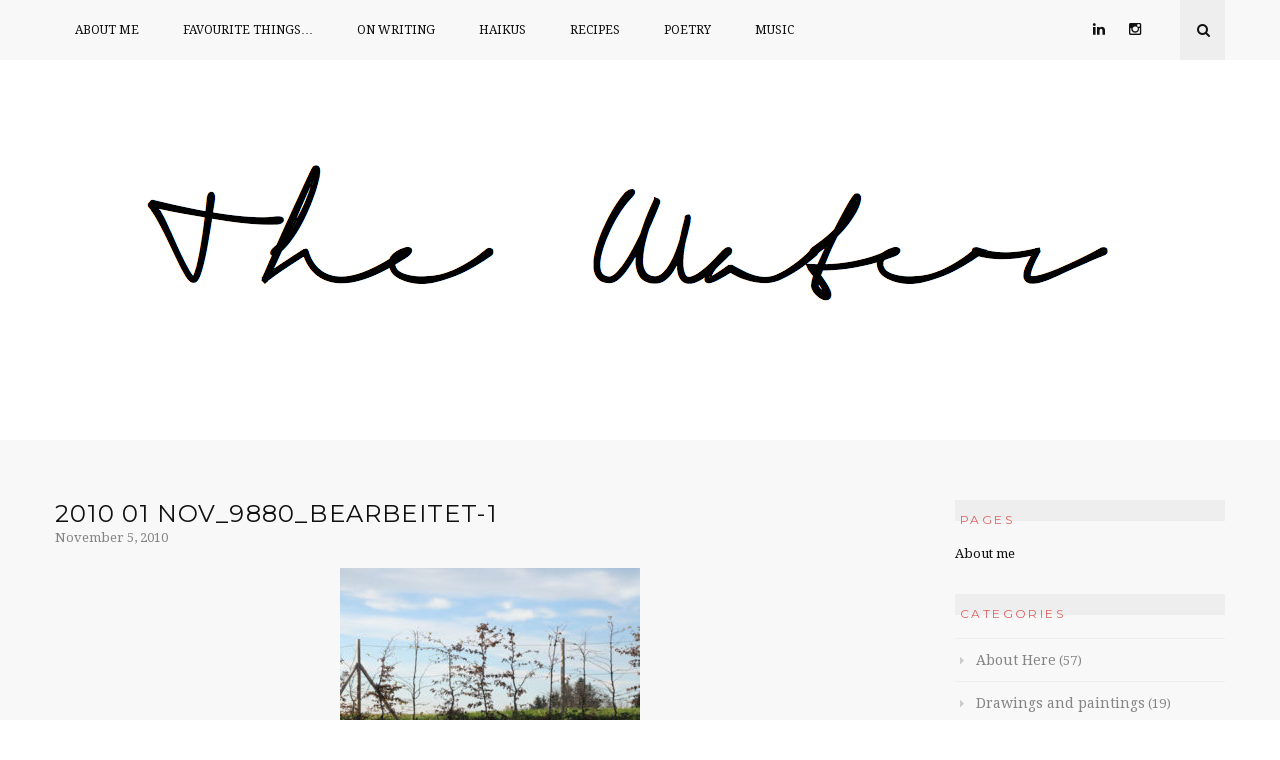

--- FILE ---
content_type: text/html; charset=UTF-8
request_url: https://www.thewater.ch/2010-01-nov_9880_bearbeitet-1
body_size: 10111
content:
<!DOCTYPE html>
<html lang="en-US">
<head>
	<meta charset="UTF-8">
	<meta name="viewport" content="width=device-width, initial-scale=1">
	<link rel="profile" href="http://gmpg.org/xfn/11">
	<link rel="pingback" href="https://www.thewater.ch/xmlrpc.php">
		<title>2010 01 Nov_9880_bearbeitet-1 &#8211; The Water</title>
<meta name='robots' content='max-image-preview:large' />
	<style>img:is([sizes="auto" i], [sizes^="auto," i]) { contain-intrinsic-size: 3000px 1500px }</style>
	<link rel='dns-prefetch' href='//secure.gravatar.com' />
<link rel='dns-prefetch' href='//fonts.googleapis.com' />
<link rel='dns-prefetch' href='//v0.wordpress.com' />
<link rel="alternate" type="application/rss+xml" title="The Water &raquo; Feed" href="https://www.thewater.ch/feed" />
<link rel="alternate" type="application/rss+xml" title="The Water &raquo; Comments Feed" href="https://www.thewater.ch/comments/feed" />
<link rel="alternate" type="application/rss+xml" title="The Water &raquo; 2010 01 Nov_9880_bearbeitet-1 Comments Feed" href="https://www.thewater.ch/feed/?attachment_id=6405" />
<script type="text/javascript">
/* <![CDATA[ */
window._wpemojiSettings = {"baseUrl":"https:\/\/s.w.org\/images\/core\/emoji\/15.0.3\/72x72\/","ext":".png","svgUrl":"https:\/\/s.w.org\/images\/core\/emoji\/15.0.3\/svg\/","svgExt":".svg","source":{"concatemoji":"https:\/\/www.thewater.ch\/wp-includes\/js\/wp-emoji-release.min.js?ver=6.7.4"}};
/*! This file is auto-generated */
!function(i,n){var o,s,e;function c(e){try{var t={supportTests:e,timestamp:(new Date).valueOf()};sessionStorage.setItem(o,JSON.stringify(t))}catch(e){}}function p(e,t,n){e.clearRect(0,0,e.canvas.width,e.canvas.height),e.fillText(t,0,0);var t=new Uint32Array(e.getImageData(0,0,e.canvas.width,e.canvas.height).data),r=(e.clearRect(0,0,e.canvas.width,e.canvas.height),e.fillText(n,0,0),new Uint32Array(e.getImageData(0,0,e.canvas.width,e.canvas.height).data));return t.every(function(e,t){return e===r[t]})}function u(e,t,n){switch(t){case"flag":return n(e,"\ud83c\udff3\ufe0f\u200d\u26a7\ufe0f","\ud83c\udff3\ufe0f\u200b\u26a7\ufe0f")?!1:!n(e,"\ud83c\uddfa\ud83c\uddf3","\ud83c\uddfa\u200b\ud83c\uddf3")&&!n(e,"\ud83c\udff4\udb40\udc67\udb40\udc62\udb40\udc65\udb40\udc6e\udb40\udc67\udb40\udc7f","\ud83c\udff4\u200b\udb40\udc67\u200b\udb40\udc62\u200b\udb40\udc65\u200b\udb40\udc6e\u200b\udb40\udc67\u200b\udb40\udc7f");case"emoji":return!n(e,"\ud83d\udc26\u200d\u2b1b","\ud83d\udc26\u200b\u2b1b")}return!1}function f(e,t,n){var r="undefined"!=typeof WorkerGlobalScope&&self instanceof WorkerGlobalScope?new OffscreenCanvas(300,150):i.createElement("canvas"),a=r.getContext("2d",{willReadFrequently:!0}),o=(a.textBaseline="top",a.font="600 32px Arial",{});return e.forEach(function(e){o[e]=t(a,e,n)}),o}function t(e){var t=i.createElement("script");t.src=e,t.defer=!0,i.head.appendChild(t)}"undefined"!=typeof Promise&&(o="wpEmojiSettingsSupports",s=["flag","emoji"],n.supports={everything:!0,everythingExceptFlag:!0},e=new Promise(function(e){i.addEventListener("DOMContentLoaded",e,{once:!0})}),new Promise(function(t){var n=function(){try{var e=JSON.parse(sessionStorage.getItem(o));if("object"==typeof e&&"number"==typeof e.timestamp&&(new Date).valueOf()<e.timestamp+604800&&"object"==typeof e.supportTests)return e.supportTests}catch(e){}return null}();if(!n){if("undefined"!=typeof Worker&&"undefined"!=typeof OffscreenCanvas&&"undefined"!=typeof URL&&URL.createObjectURL&&"undefined"!=typeof Blob)try{var e="postMessage("+f.toString()+"("+[JSON.stringify(s),u.toString(),p.toString()].join(",")+"));",r=new Blob([e],{type:"text/javascript"}),a=new Worker(URL.createObjectURL(r),{name:"wpTestEmojiSupports"});return void(a.onmessage=function(e){c(n=e.data),a.terminate(),t(n)})}catch(e){}c(n=f(s,u,p))}t(n)}).then(function(e){for(var t in e)n.supports[t]=e[t],n.supports.everything=n.supports.everything&&n.supports[t],"flag"!==t&&(n.supports.everythingExceptFlag=n.supports.everythingExceptFlag&&n.supports[t]);n.supports.everythingExceptFlag=n.supports.everythingExceptFlag&&!n.supports.flag,n.DOMReady=!1,n.readyCallback=function(){n.DOMReady=!0}}).then(function(){return e}).then(function(){var e;n.supports.everything||(n.readyCallback(),(e=n.source||{}).concatemoji?t(e.concatemoji):e.wpemoji&&e.twemoji&&(t(e.twemoji),t(e.wpemoji)))}))}((window,document),window._wpemojiSettings);
/* ]]> */
</script>

<style id='wp-emoji-styles-inline-css' type='text/css'>

	img.wp-smiley, img.emoji {
		display: inline !important;
		border: none !important;
		box-shadow: none !important;
		height: 1em !important;
		width: 1em !important;
		margin: 0 0.07em !important;
		vertical-align: -0.1em !important;
		background: none !important;
		padding: 0 !important;
	}
</style>
<link rel='stylesheet' id='wp-block-library-css' href='https://www.thewater.ch/wp-includes/css/dist/block-library/style.min.css?ver=6.7.4' type='text/css' media='all' />
<link rel='stylesheet' id='mediaelement-css' href='https://www.thewater.ch/wp-includes/js/mediaelement/mediaelementplayer-legacy.min.css?ver=4.2.17' type='text/css' media='all' />
<link rel='stylesheet' id='wp-mediaelement-css' href='https://www.thewater.ch/wp-includes/js/mediaelement/wp-mediaelement.min.css?ver=6.7.4' type='text/css' media='all' />
<style id='jetpack-sharing-buttons-style-inline-css' type='text/css'>
.jetpack-sharing-buttons__services-list{display:flex;flex-direction:row;flex-wrap:wrap;gap:0;list-style-type:none;margin:5px;padding:0}.jetpack-sharing-buttons__services-list.has-small-icon-size{font-size:12px}.jetpack-sharing-buttons__services-list.has-normal-icon-size{font-size:16px}.jetpack-sharing-buttons__services-list.has-large-icon-size{font-size:24px}.jetpack-sharing-buttons__services-list.has-huge-icon-size{font-size:36px}@media print{.jetpack-sharing-buttons__services-list{display:none!important}}.editor-styles-wrapper .wp-block-jetpack-sharing-buttons{gap:0;padding-inline-start:0}ul.jetpack-sharing-buttons__services-list.has-background{padding:1.25em 2.375em}
</style>
<style id='classic-theme-styles-inline-css' type='text/css'>
/*! This file is auto-generated */
.wp-block-button__link{color:#fff;background-color:#32373c;border-radius:9999px;box-shadow:none;text-decoration:none;padding:calc(.667em + 2px) calc(1.333em + 2px);font-size:1.125em}.wp-block-file__button{background:#32373c;color:#fff;text-decoration:none}
</style>
<style id='global-styles-inline-css' type='text/css'>
:root{--wp--preset--aspect-ratio--square: 1;--wp--preset--aspect-ratio--4-3: 4/3;--wp--preset--aspect-ratio--3-4: 3/4;--wp--preset--aspect-ratio--3-2: 3/2;--wp--preset--aspect-ratio--2-3: 2/3;--wp--preset--aspect-ratio--16-9: 16/9;--wp--preset--aspect-ratio--9-16: 9/16;--wp--preset--color--black: #000000;--wp--preset--color--cyan-bluish-gray: #abb8c3;--wp--preset--color--white: #ffffff;--wp--preset--color--pale-pink: #f78da7;--wp--preset--color--vivid-red: #cf2e2e;--wp--preset--color--luminous-vivid-orange: #ff6900;--wp--preset--color--luminous-vivid-amber: #fcb900;--wp--preset--color--light-green-cyan: #7bdcb5;--wp--preset--color--vivid-green-cyan: #00d084;--wp--preset--color--pale-cyan-blue: #8ed1fc;--wp--preset--color--vivid-cyan-blue: #0693e3;--wp--preset--color--vivid-purple: #9b51e0;--wp--preset--gradient--vivid-cyan-blue-to-vivid-purple: linear-gradient(135deg,rgba(6,147,227,1) 0%,rgb(155,81,224) 100%);--wp--preset--gradient--light-green-cyan-to-vivid-green-cyan: linear-gradient(135deg,rgb(122,220,180) 0%,rgb(0,208,130) 100%);--wp--preset--gradient--luminous-vivid-amber-to-luminous-vivid-orange: linear-gradient(135deg,rgba(252,185,0,1) 0%,rgba(255,105,0,1) 100%);--wp--preset--gradient--luminous-vivid-orange-to-vivid-red: linear-gradient(135deg,rgba(255,105,0,1) 0%,rgb(207,46,46) 100%);--wp--preset--gradient--very-light-gray-to-cyan-bluish-gray: linear-gradient(135deg,rgb(238,238,238) 0%,rgb(169,184,195) 100%);--wp--preset--gradient--cool-to-warm-spectrum: linear-gradient(135deg,rgb(74,234,220) 0%,rgb(151,120,209) 20%,rgb(207,42,186) 40%,rgb(238,44,130) 60%,rgb(251,105,98) 80%,rgb(254,248,76) 100%);--wp--preset--gradient--blush-light-purple: linear-gradient(135deg,rgb(255,206,236) 0%,rgb(152,150,240) 100%);--wp--preset--gradient--blush-bordeaux: linear-gradient(135deg,rgb(254,205,165) 0%,rgb(254,45,45) 50%,rgb(107,0,62) 100%);--wp--preset--gradient--luminous-dusk: linear-gradient(135deg,rgb(255,203,112) 0%,rgb(199,81,192) 50%,rgb(65,88,208) 100%);--wp--preset--gradient--pale-ocean: linear-gradient(135deg,rgb(255,245,203) 0%,rgb(182,227,212) 50%,rgb(51,167,181) 100%);--wp--preset--gradient--electric-grass: linear-gradient(135deg,rgb(202,248,128) 0%,rgb(113,206,126) 100%);--wp--preset--gradient--midnight: linear-gradient(135deg,rgb(2,3,129) 0%,rgb(40,116,252) 100%);--wp--preset--font-size--small: 13px;--wp--preset--font-size--medium: 20px;--wp--preset--font-size--large: 36px;--wp--preset--font-size--x-large: 42px;--wp--preset--spacing--20: 0.44rem;--wp--preset--spacing--30: 0.67rem;--wp--preset--spacing--40: 1rem;--wp--preset--spacing--50: 1.5rem;--wp--preset--spacing--60: 2.25rem;--wp--preset--spacing--70: 3.38rem;--wp--preset--spacing--80: 5.06rem;--wp--preset--shadow--natural: 6px 6px 9px rgba(0, 0, 0, 0.2);--wp--preset--shadow--deep: 12px 12px 50px rgba(0, 0, 0, 0.4);--wp--preset--shadow--sharp: 6px 6px 0px rgba(0, 0, 0, 0.2);--wp--preset--shadow--outlined: 6px 6px 0px -3px rgba(255, 255, 255, 1), 6px 6px rgba(0, 0, 0, 1);--wp--preset--shadow--crisp: 6px 6px 0px rgba(0, 0, 0, 1);}:where(.is-layout-flex){gap: 0.5em;}:where(.is-layout-grid){gap: 0.5em;}body .is-layout-flex{display: flex;}.is-layout-flex{flex-wrap: wrap;align-items: center;}.is-layout-flex > :is(*, div){margin: 0;}body .is-layout-grid{display: grid;}.is-layout-grid > :is(*, div){margin: 0;}:where(.wp-block-columns.is-layout-flex){gap: 2em;}:where(.wp-block-columns.is-layout-grid){gap: 2em;}:where(.wp-block-post-template.is-layout-flex){gap: 1.25em;}:where(.wp-block-post-template.is-layout-grid){gap: 1.25em;}.has-black-color{color: var(--wp--preset--color--black) !important;}.has-cyan-bluish-gray-color{color: var(--wp--preset--color--cyan-bluish-gray) !important;}.has-white-color{color: var(--wp--preset--color--white) !important;}.has-pale-pink-color{color: var(--wp--preset--color--pale-pink) !important;}.has-vivid-red-color{color: var(--wp--preset--color--vivid-red) !important;}.has-luminous-vivid-orange-color{color: var(--wp--preset--color--luminous-vivid-orange) !important;}.has-luminous-vivid-amber-color{color: var(--wp--preset--color--luminous-vivid-amber) !important;}.has-light-green-cyan-color{color: var(--wp--preset--color--light-green-cyan) !important;}.has-vivid-green-cyan-color{color: var(--wp--preset--color--vivid-green-cyan) !important;}.has-pale-cyan-blue-color{color: var(--wp--preset--color--pale-cyan-blue) !important;}.has-vivid-cyan-blue-color{color: var(--wp--preset--color--vivid-cyan-blue) !important;}.has-vivid-purple-color{color: var(--wp--preset--color--vivid-purple) !important;}.has-black-background-color{background-color: var(--wp--preset--color--black) !important;}.has-cyan-bluish-gray-background-color{background-color: var(--wp--preset--color--cyan-bluish-gray) !important;}.has-white-background-color{background-color: var(--wp--preset--color--white) !important;}.has-pale-pink-background-color{background-color: var(--wp--preset--color--pale-pink) !important;}.has-vivid-red-background-color{background-color: var(--wp--preset--color--vivid-red) !important;}.has-luminous-vivid-orange-background-color{background-color: var(--wp--preset--color--luminous-vivid-orange) !important;}.has-luminous-vivid-amber-background-color{background-color: var(--wp--preset--color--luminous-vivid-amber) !important;}.has-light-green-cyan-background-color{background-color: var(--wp--preset--color--light-green-cyan) !important;}.has-vivid-green-cyan-background-color{background-color: var(--wp--preset--color--vivid-green-cyan) !important;}.has-pale-cyan-blue-background-color{background-color: var(--wp--preset--color--pale-cyan-blue) !important;}.has-vivid-cyan-blue-background-color{background-color: var(--wp--preset--color--vivid-cyan-blue) !important;}.has-vivid-purple-background-color{background-color: var(--wp--preset--color--vivid-purple) !important;}.has-black-border-color{border-color: var(--wp--preset--color--black) !important;}.has-cyan-bluish-gray-border-color{border-color: var(--wp--preset--color--cyan-bluish-gray) !important;}.has-white-border-color{border-color: var(--wp--preset--color--white) !important;}.has-pale-pink-border-color{border-color: var(--wp--preset--color--pale-pink) !important;}.has-vivid-red-border-color{border-color: var(--wp--preset--color--vivid-red) !important;}.has-luminous-vivid-orange-border-color{border-color: var(--wp--preset--color--luminous-vivid-orange) !important;}.has-luminous-vivid-amber-border-color{border-color: var(--wp--preset--color--luminous-vivid-amber) !important;}.has-light-green-cyan-border-color{border-color: var(--wp--preset--color--light-green-cyan) !important;}.has-vivid-green-cyan-border-color{border-color: var(--wp--preset--color--vivid-green-cyan) !important;}.has-pale-cyan-blue-border-color{border-color: var(--wp--preset--color--pale-cyan-blue) !important;}.has-vivid-cyan-blue-border-color{border-color: var(--wp--preset--color--vivid-cyan-blue) !important;}.has-vivid-purple-border-color{border-color: var(--wp--preset--color--vivid-purple) !important;}.has-vivid-cyan-blue-to-vivid-purple-gradient-background{background: var(--wp--preset--gradient--vivid-cyan-blue-to-vivid-purple) !important;}.has-light-green-cyan-to-vivid-green-cyan-gradient-background{background: var(--wp--preset--gradient--light-green-cyan-to-vivid-green-cyan) !important;}.has-luminous-vivid-amber-to-luminous-vivid-orange-gradient-background{background: var(--wp--preset--gradient--luminous-vivid-amber-to-luminous-vivid-orange) !important;}.has-luminous-vivid-orange-to-vivid-red-gradient-background{background: var(--wp--preset--gradient--luminous-vivid-orange-to-vivid-red) !important;}.has-very-light-gray-to-cyan-bluish-gray-gradient-background{background: var(--wp--preset--gradient--very-light-gray-to-cyan-bluish-gray) !important;}.has-cool-to-warm-spectrum-gradient-background{background: var(--wp--preset--gradient--cool-to-warm-spectrum) !important;}.has-blush-light-purple-gradient-background{background: var(--wp--preset--gradient--blush-light-purple) !important;}.has-blush-bordeaux-gradient-background{background: var(--wp--preset--gradient--blush-bordeaux) !important;}.has-luminous-dusk-gradient-background{background: var(--wp--preset--gradient--luminous-dusk) !important;}.has-pale-ocean-gradient-background{background: var(--wp--preset--gradient--pale-ocean) !important;}.has-electric-grass-gradient-background{background: var(--wp--preset--gradient--electric-grass) !important;}.has-midnight-gradient-background{background: var(--wp--preset--gradient--midnight) !important;}.has-small-font-size{font-size: var(--wp--preset--font-size--small) !important;}.has-medium-font-size{font-size: var(--wp--preset--font-size--medium) !important;}.has-large-font-size{font-size: var(--wp--preset--font-size--large) !important;}.has-x-large-font-size{font-size: var(--wp--preset--font-size--x-large) !important;}
:where(.wp-block-post-template.is-layout-flex){gap: 1.25em;}:where(.wp-block-post-template.is-layout-grid){gap: 1.25em;}
:where(.wp-block-columns.is-layout-flex){gap: 2em;}:where(.wp-block-columns.is-layout-grid){gap: 2em;}
:root :where(.wp-block-pullquote){font-size: 1.5em;line-height: 1.6;}
</style>
<link rel='stylesheet' id='infinity-style-css' href='https://www.thewater.ch/wp-content/themes/almond/style.css?ver=6.7.4' type='text/css' media='all' />
<link rel='stylesheet' id='infinity-main-css' href='https://www.thewater.ch/wp-content/themes/almond/css/main.css?ver=6.7.4' type='text/css' media='all' />
<link rel='stylesheet' id='infinity-font-awesome-css' href='https://www.thewater.ch/wp-content/themes/almond/css/font-awesome.min.css?ver=6.7.4' type='text/css' media='all' />
<link rel='stylesheet' id='kirki_google_fonts-css' href='//fonts.googleapis.com/css?family=Droid+Serif:regular,italic,700,%7CMontserrat:regular,700,400,400,400,400,300,400&#038;subset=cyrillic,cyrillic-ext,devanagari,greek,greek-ext,khmer,latin,latin-ext,vietnamese' type='text/css' media='all' />
<link rel='stylesheet' id='kirki-styles-css' href='https://www.thewater.ch/wp-content/themes/almond/core/customizer/kirki/assets/css/kirki-styles.css' type='text/css' media='all' />
<style id='kirki-styles-inline-css' type='text/css'>
@media ( min-width: 62rem ){.site-branding{padding:75px 0 75px 0;}}.post .post-categories a, .post .post-categories, .nav .menu > li >a:hover, .header05 .nav .menu > li >a:hover, .header06 .nav .menu > li >a:hover, #site-navigation .menu > ul > li > a:hover, #site-navigation .menu > li > a:hover, .widget-title, .mc4wp-form h3, .widget_archive li:hover >a, .widget_categories li:hover >a, .zk-twitter a, .post .more-link a, .author-info__email, .post.format-quote .post-quote:after, .post-quote .source-name a, .post-tags a:hover, a.jm-post-like.liked i, .post .post-comments .comments-link:before, .post .comments-link, .post .jm-post-like:hover, .comment-reply-link, .post-layout .entry-footer span i, .pagination .page-numbers.prev:hover, .pagination .page-numbers.next:hover{color:#DF6060;}.featured-area .featured-overlay .read-more, .featured-area .owl-controls .owl-dot.active, .widget .mc4wp-form input[type=submit], input[type="submit"], .zk-twitter .tweet-nav span:hover, .scrollup{background-color:#DF6060;}.featured-area .owl-controls .owl-dot.active, .single .author-info, blockquote p, .post .entry-content .more-link a, .post .entry-summary .more-link a{border-color:#DF6060;}.post .post-categories a:hover, .post-thumb .year,.post-thumb .month, .about-widget-name, .zk-instagram-follow-link, .entry-utility-prep-tag-links, a.jm-post-like.liked, .post-share-buttons span, .post-quote .source-name a:hover, .post .jm-post-like, .comments-area .comment-content cite.fn, .comments-area .comment-content cite, .comments-area .comment-content cite.fn a, .post-layout .entry-footer span, .post .more-link a:hover, .site-header .social .text a:hover, .page-follow-title, .about-hello{color:#111111;}.widget .mc4wp-form input[type=submit]:hover, input[type="submit"]:hover, .featured-area .featured-overlay .read-more:hover, .scrollup:hover{background-color:#111111;}.post .more-link a:hover{border-color:#111111;}a,a:visited{color:#111111;}a:hover{color:#DF6060;}.tm_bread_crumb a{color:#111111;}.tm_bread_crumb,.tm_bread_crumb a:hover{color:#DF6060;}body{font-family:Droid Serif;font-weight:400;font-size:13px;}body, .widget_categories a, .widget_archive a, .post-tags a, .comments-area .comment-respond .comment-form input[type="text"]{color:#858585;}.featured-area .featured-overlay .featured-meta, .featured-area .featured-overlay .read-more, .post-categories a, .sidebar .better-menu-widget ul li, .site-header .social .text a, .pagination span, .pagination a,.hentry .read-more, .post-quote .source-name a, .post .more-link a,.post-thumb .date,.recent-posts__item a,h1,h2,h3,h4,h5,h6, .tm_bread_crumb, .widget_recent_entries a, .about-widget-name, .zk-instagram-badge, .author-info__name, .entry-utility-prep-tag-links, .post-share-buttons span, .post .jm-post-like, .post .comments-link, .comments-area .comment-content cite.fn, .comments-area .comment-content cite.fn a, button, input[type="button"], input[type="reset"], input[type="submit"], .post-layout .entry-footer span, .page-follow-title, .about-hello, .comments-area .comment-list .comment .comment-content cite.fn, .comments-area .comment-list .comment .comment-content cite.fn a, .comments-area .comment-list .comment .comment-content cite{font-family:Montserrat;}h1,h2,h3,h4,h5,h6{font-weight:400;}.sidebar .better-menu-widget ul li,h1,h2,h3,h4,h5,h6{letter-spacing:0.05em;}h1, h2, h3, h4{color:#111111;}h1{font-size:28px;}h2{font-size:24px;}h3{font-size:20px;}h4{font-size:16px;}#content, .about-top{background-color:#f8f8f8;}.menu-link .lines, .menu-link .lines:before, .menu-link .lines:after{background-color:#111111;}.nav .menu > li >a{font-family:Montserrat;font-weight:400;font-size:11px;color:#111111;}.header05 .site-header .social .text a, .header06 .site-header .social .text a, .header05 .site-header .social-menu .menu li a:before, .header06 .site-header .social-menu .menu li a:before, .header05 .search-box i:before, header05 .search-box i:after, .header06 .search-box i:before, .header06 .search-box i:after{color:#FFFFFF;}.header05 .menu-link .lines, .header05 .menu-link .lines:before, .header05 .menu-link .lines:after, .header06 .menu-link .lines, .header06 .menu-link .lines:before, .header06 .menu-link .lines:after{background-color:#FFFFFF;}.menu .sub-menu, .menu .children{font-family:Droid Serif;}.menu .sub-menu li a, .menu .children li a{font-weight:400;font-size:13px;color:#858585;}.menu .sub-menu li a:hover, .menu .children li a:hover{color:#DF6060;}.main-nav{background-color:#F8F8F8;}.header05 .main-nav, .header06 .main-nav{background-color:#111111;}.site-header{font-family:Droid Serif;font-size:14px;font-weight:300;color:#111111;padding:0px 0px 0px 0px;margin:0px 0px 0px 0px;background-color:#ffffff;}.main-nav.fixed-header, .site-header.fixed-header-02{border-width:0 0 1px 0;border-style:solid;border-color:#DDDDDD;}.site-footer{font-family:Montserrat;font-size:11px;font-weight:400;margin:0 0 0 0;}.site-footer .social-menu a{color:#111111;}.site-footer .social-menu a:hover{color:#DF6060;}.site-footer .menu-footer a{color:#FFFFFF;}.site-footer a:hover{color:#DF6060;}.menu-footer{padding:65px 0 70px 0;background-color:#111111;}.social-footer{background-color:#FFFFFF;}.widget-heading:before{background-color:#EEEEEE;}.copyright{color:#858585;background-color:#F7F7F7;}.copyright a{color:#858585;}.copyright a:hover, .copyright i{color:#DF6060;}.breadcrumb{background-color:#ffffff;}@media ( min-width: 75rem ){.header05 .nav .menu > li >a, .header06 .nav .menu > li >a{color:#FFFFFF;}.nav .menu > li:hover .sub-menu{background-color:#F8F8F8;}}
</style>
<script type="text/javascript" src="https://www.thewater.ch/wp-includes/js/jquery/jquery.min.js?ver=3.7.1" id="jquery-core-js"></script>
<script type="text/javascript" src="https://www.thewater.ch/wp-includes/js/jquery/jquery-migrate.min.js?ver=3.4.1" id="jquery-migrate-js"></script>
<link rel="https://api.w.org/" href="https://www.thewater.ch/wp-json/" /><link rel="alternate" title="JSON" type="application/json" href="https://www.thewater.ch/wp-json/wp/v2/media/6405" /><link rel="EditURI" type="application/rsd+xml" title="RSD" href="https://www.thewater.ch/xmlrpc.php?rsd" />
<link rel='shortlink' href='https://wp.me/a7KaqD-1Fj' />
<link rel="alternate" title="oEmbed (JSON)" type="application/json+oembed" href="https://www.thewater.ch/wp-json/oembed/1.0/embed?url=https%3A%2F%2Fwww.thewater.ch%2F2010-01-nov_9880_bearbeitet-1" />
<link rel="alternate" title="oEmbed (XML)" type="text/xml+oembed" href="https://www.thewater.ch/wp-json/oembed/1.0/embed?url=https%3A%2F%2Fwww.thewater.ch%2F2010-01-nov_9880_bearbeitet-1&#038;format=xml" />
	
		<style type="text/css">

			
						.header04 .site-header {
				background: linear-gradient( rgba(0, 0, 0, 0.75),  rgba(0, 0, 0, 0.75) ), url("http://almond.zooka.io/wp-content/uploads/2015/09/header_01.jpg") no-repeat;
				padding: 0;
				margin: 0 0 30px 0;
			}
			@media (min-width: 62rem) {
				.header04 .site-branding {
					padding: 100px 0;
				}
			}
			
						.header05 .site-header {
				background: url("http://almond.zooka.io/wp-content/uploads/2015/09/swirl_pattern.png");
				margin-bottom: 50px;
			}
			
						.entry-content {
				text-align: center			}
			
		</style>
	
	<!--
    * WordPress: v6.7.4
    * ThemMove Core: Not activated
    * WooCommerce: Not Installed 
    * Visual Composer: Not activated
    * Theme: Almond v1.3 by ZookaStudio
    * Child Theme: Not activated
    -->
</head>

<body class="attachment attachment-template-default single single-attachment postid-6405 attachmentid-6405 attachment-jpeg header01 content-sidebar attachment-2010-01-nov_9880_bearbeitet-1">
<div id="page" class="hfeed site">

	<header class="site-header">
	<div class="main-nav">
		<div class="container">
			<div class="row">
				<div class="col-xs-12">
					<div class="row middle-sm">
						<div class="first-lg col-sm-6 col-lg-8">
							<button class="menu-link"><span class="lines"></span></button>
															<div id="navbar" class="navbar">
									<nav id="site-navigation" class="navigation main-navigation" role="navigation">
										<button class="menu-toggle">Menu</button>
										<a class="screen-reader-text skip-link" href="#content"
										   title="Skip to content">Skip to content</a>
										<div class="menu-categories-container"><ul id="primary-menu" class="nav-menu"><li id="menu-item-12754" class="menu-item menu-item-type-post_type menu-item-object-page menu-item-12754"><a href="https://www.thewater.ch/eine-seite">About me</a></li>
<li id="menu-item-12768" class="menu-item menu-item-type-taxonomy menu-item-object-category menu-item-12768"><a href="https://www.thewater.ch/category/favourite-things">Favourite things&#8230;</a></li>
<li id="menu-item-12761" class="menu-item menu-item-type-taxonomy menu-item-object-category menu-item-12761"><a href="https://www.thewater.ch/category/on-writing">On writing</a></li>
<li id="menu-item-12764" class="menu-item menu-item-type-taxonomy menu-item-object-category menu-item-12764"><a href="https://www.thewater.ch/category/haikus">Haikus</a></li>
<li id="menu-item-12762" class="menu-item menu-item-type-taxonomy menu-item-object-category menu-item-12762"><a href="https://www.thewater.ch/category/recipes">Recipes</a></li>
<li id="menu-item-12760" class="menu-item menu-item-type-taxonomy menu-item-object-category menu-item-12760"><a href="https://www.thewater.ch/category/poetry">Poetry</a></li>
<li id="menu-item-12763" class="menu-item menu-item-type-taxonomy menu-item-object-category menu-item-12763"><a href="https://www.thewater.ch/category/music">Music</a></li>
</ul></div>									</nav>
									<!-- #site-navigation -->
								</div><!-- #navbar -->
													</div>
						<div class="last-md col-sm-6 col-lg-4 end">
							<div class="social">
								<div class="social-menu"><ul id="social-menu-top" class="menu"><li id="menu-item-12781" class="menu-item menu-item-type-custom menu-item-object-custom menu-item-12781"><a href="https://ch.linkedin.com/in/frances-e-vetter-62a5a058">LinkedIn</a></li>
<li id="menu-item-13375" class="menu-item menu-item-type-custom menu-item-object-custom menu-item-13375"><a href="https://www.instagram.com/francesvetter">Instagram</a></li>
</ul></div>							</div>
															<div class="search-box">
									<form role="search" method="get" class="search-form" action="https://www.thewater.ch/">
				<label>
					<span class="screen-reader-text">Search for:</span>
					<input type="search" class="search-field" placeholder="Search &hellip;" value="" name="s" />
				</label>
				<input type="submit" class="search-submit" value="Search" />
			</form>									<i class="fa fa-search"></i>
								</div>
													</div>
					</div>
				</div>
			</div>
		</div>
	</div>
	<div class="container">
		<div class="row">
			<div class="col-xs-12">
				<div class="site-branding">
											<a href="https://www.thewater.ch/" rel="home"><img
								src="https://www.thewater.ch/wp-content/uploads/2016/08/thewater_logo.png" alt="The Water" /></a>
									</div>
			</div>
		</div>
	</div>
</header>					<div id="content">
		<div class="site-content">

<div class="content-wrapper">
	<div class="container">
		<div class="row ">
																<div class="col-md-9">
				<main id="main" class="site-main">

					
						
<article class="post-6405 attachment type-attachment status-inherit hentry">
				
	<div class="entry-header">

					<div class="post-categories">
							</div><!--post-categories-->
		
		<h2 class="entry-title">2010 01 Nov_9880_bearbeitet-1</h2>
					<div class="post-date">
				<span class="posted-on"><time class="entry-date published updated" datetime="2010-11-05T18:43:09+01:00">November 5, 2010</time></span>			</div><!--post-date-->
		
	</div>
	<!-- .entry-header -->

	<div class="entry-content">
		<p class="attachment"><a href='https://www.thewater.ch/wp-content/uploads/2010/11/2010-01-Nov_9880_bearbeitet-1.jpg'><img fetchpriority="high" decoding="async" width="300" height="200" src="https://www.thewater.ch/wp-content/uploads/2010/11/2010-01-Nov_9880_bearbeitet-1-300x200.jpg" class="attachment-medium size-medium" alt="" srcset="https://www.thewater.ch/wp-content/uploads/2010/11/2010-01-Nov_9880_bearbeitet-1-300x200.jpg 300w, https://www.thewater.ch/wp-content/uploads/2010/11/2010-01-Nov_9880_bearbeitet-1.jpg 450w" sizes="(max-width: 300px) 100vw, 300px" /></a></p>
			</div>
	<!-- .entry-content -->

	<div class="entry-footer">
				<div class="post-meta">
			<div class="row middle">
													<div class="post-share-buttons col-xs-12 col-sm-6">
						<span>Share</span>
						<a href="https://www.facebook.com/sharer/sharer.php?u=https://www.thewater.ch/2010-01-nov_9880_bearbeitet-1"
						   onclick="window.open(this.href, '', 'menubar=no,toolbar=no,resizable=no,scrollbars=no,height=455,width=600'); return false;">
							<i class="fa fa-facebook"></i>
						</a>
						<a href="https://twitter.com/home?status=Check%20out%20this%20article:%202010%2001%20Nov_9880_bearbeitet-1%20-%20https://www.thewater.ch/2010-01-nov_9880_bearbeitet-1"
						   onclick="window.open(this.href, '', 'menubar=no,toolbar=no,resizable=no,scrollbars=no,height=455,width=600'); return false;">
							<i class="fa fa-twitter"></i>
						</a>
												<a data-pin-do="skipLink"
						   href="https://pinterest.com/pin/create/button/?url=https://www.thewater.ch/2010-01-nov_9880_bearbeitet-1&amp;media=https://www.thewater.ch/wp-content/uploads/2010/11/2010-01-Nov_9880_bearbeitet-1.jpg&amp;description=2010%2001%20Nov_9880_bearbeitet-1"
						   onclick="window.open(this.href, '', 'menubar=no,toolbar=no,resizable=no,scrollbars=no,height=455,width=600'); return false;">
							<i class="fa fa-pinterest"></i>
						</a>
						<a href="https://plus.google.com/share?url=https://www.thewater.ch/2010-01-nov_9880_bearbeitet-1"
						   onclick="window.open(this.href, '', 'menubar=no,toolbar=no,resizable=no,scrollbars=no,height=455,width=600'); return false;">
							<i class="fa fa-google-plus"></i>
						</a>
						<a href="mailto:frances@thewater.ch"><i class="fa fa-envelope-o"></i></a>
					</div>
													<div class="post-comments col-xs-12 col-sm-6">
						<a href="#" class="jm-post-like" data-post_id="6405" title="Like"><i id="icon-unlike" class="icon-unlike"></i>&nbsp;Like</a>						<span class="comments-link"><a href="https://www.thewater.ch/2010-01-nov_9880_bearbeitet-1#respond">0 Comment</a></span>					</div><!--post-date-->
							</div>
		</div>
	</div>
	<!-- .entry-footer -->
</article><!-- #post-## -->
						<div class="author-info"><img alt='' src='https://secure.gravatar.com/avatar/365f740404f35e82e9e62d722c38c6d8?s=50&#038;d=identicon&#038;r=g' srcset='https://secure.gravatar.com/avatar/365f740404f35e82e9e62d722c38c6d8?s=100&#038;d=identicon&#038;r=g 2x' class='avatar avatar-50 photo' height='50' width='50' decoding='async'/><a class="author-info__name" href="https://www.thewater.ch/author/frances" rel="author">Frances</a><p class="author-info__description"></p><a class="author-info__email" href="mailto:frances@thewater.ch" title="Email to Frances">frances@thewater.ch</a></div>
							
						
<div id="comments" class="comments-area">

	
	
	
		<div id="respond" class="comment-respond">
		<h3 id="reply-title" class="comment-reply-title">Write a comment</h3><form action="https://www.thewater.ch/wp-comments-post.php" method="post" id="commentform" class="comment-form" novalidate><div class="col-md-12"><textarea id="comment" rows="8" placeholder="Your comment (required)" name="comment" aria-required="true"></textarea></div><div class="col-md-4"><input id="author" placeholder="Your name (required)" name="author" type="text" value="" size="30" aria-required='true' /></div>
<div class="col-md-4"><input id="email" placeholder="Your e-mail (required)" name="email" type="text" value="" size="30" aria-required='true' /></div>
<div class="col-md-4"><input id="url" placeholder="Website" name="url" type="text" value="" size="30" /></div>
<p class="form-submit"><input name="submit" type="submit" id="submit" class="submit" value="Post Comment" /> <input type='hidden' name='comment_post_ID' value='6405' id='comment_post_ID' />
<input type='hidden' name='comment_parent' id='comment_parent' value='0' />
</p><p style="display: none;"><input type="hidden" id="akismet_comment_nonce" name="akismet_comment_nonce" value="120241b1b3" /></p><p style="display: none !important;" class="akismet-fields-container" data-prefix="ak_"><label>&#916;<textarea name="ak_hp_textarea" cols="45" rows="8" maxlength="100"></textarea></label><input type="hidden" id="ak_js_1" name="ak_js" value="233"/><script>document.getElementById( "ak_js_1" ).setAttribute( "value", ( new Date() ).getTime() );</script></p></form>	</div><!-- #respond -->
	
</div><!-- #comments -->

					
				</main>
				<!-- #main -->
			</div>
							
<div class="col-md-3">
	<aside class="sidebar">
		<aside id="pages-3" class="widget widget_pages"><h3 class="widget-title">Pages</h3>
			<ul>
				<li class="page_item page-item-2"><a href="https://www.thewater.ch/eine-seite">About me</a></li>
			</ul>

			</aside><aside id="categories-4" class="widget widget_categories"><h3 class="widget-title">Categories</h3>
			<ul>
					<li class="cat-item cat-item-6"><a href="https://www.thewater.ch/category/my-life-in-switzerland-the-seasons-etc">About Here</a> (57)
</li>
	<li class="cat-item cat-item-20"><a href="https://www.thewater.ch/category/drawings">Drawings and paintings</a> (19)
</li>
	<li class="cat-item cat-item-10"><a href="https://www.thewater.ch/category/favourite-things">Favourite things&#8230;</a> (139)
</li>
	<li class="cat-item cat-item-4"><a href="https://www.thewater.ch/category/haikus">Haikus</a> (6)
</li>
	<li class="cat-item cat-item-21"><a href="https://www.thewater.ch/category/music">Music</a> (5)
</li>
	<li class="cat-item cat-item-1"><a href="https://www.thewater.ch/category/on-writing">On writing</a> (10)
</li>
	<li class="cat-item cat-item-11"><a href="https://www.thewater.ch/category/poetry">Poetry</a> (12)
</li>
	<li class="cat-item cat-item-3"><a href="https://www.thewater.ch/category/recipes">Recipes</a> (5)
</li>
	<li class="cat-item cat-item-12"><a href="https://www.thewater.ch/category/things-i-cant-photograph">Things I can&#039;t photograph&#8230;</a> (25)
</li>
			</ul>

			</aside>
		<aside id="recent-posts-4" class="widget widget_recent_entries">
		<h3 class="widget-title">Recent Posts</h3>
		<ul>
											<li>
					<a href="https://www.thewater.ch/on-writing/13947">(no title)</a>
											<span class="post-date">December 25, 2025</span>
									</li>
											<li>
					<a href="https://www.thewater.ch/favourite-things/13786">Cacao de Corazón</a>
											<span class="post-date">January 20, 2025</span>
									</li>
											<li>
					<a href="https://www.thewater.ch/favourite-things/13742">Rivers</a>
											<span class="post-date">October 21, 2024</span>
									</li>
											<li>
					<a href="https://www.thewater.ch/my-life-in-switzerland-the-seasons-etc/13720">Trains</a>
											<span class="post-date">January 6, 2024</span>
									</li>
											<li>
					<a href="https://www.thewater.ch/favourite-things/13681">All the Fun</a>
											<span class="post-date">April 19, 2023</span>
									</li>
					</ul>

		</aside><aside id="meta-2" class="widget widget_meta"><h3 class="widget-title">Meta</h3>
		<ul>
						<li><a href="https://www.thewater.ch/wp-login.php">Log in</a></li>
			<li><a href="https://www.thewater.ch/feed">Entries feed</a></li>
			<li><a href="https://www.thewater.ch/comments/feed">Comments feed</a></li>

			<li><a href="https://wordpress.org/">WordPress.org</a></li>
		</ul>

		</aside>	</aside>
</div>
					</div>
	</div>
</div><!--.content-wrapper-->
</div><!-- .site-content -->
</div><!-- #content -->
<footer class="site-footer">
				<div class="social-footer">
			<div class="container">
				<div class="row">
					<div class="col-xs-12">
						<div class="social-menu"><ul id="menu-social-media" class="menu"><li class="menu-item menu-item-type-custom menu-item-object-custom menu-item-12781"><a href="https://ch.linkedin.com/in/frances-e-vetter-62a5a058">LinkedIn</a></li>
<li class="menu-item menu-item-type-custom menu-item-object-custom menu-item-13375"><a href="https://www.instagram.com/francesvetter">Instagram</a></li>
</ul></div>					</div>
				</div>
			</div>
		</div>
		<div class="menu-footer">
		<div class="container">
			<div class="col-xs-12">
				<div class="logo-footer">
									</div>
			</div>
			<div class="col-xs-12">
				<div id="footer-menu" class="menu"><ul>
<li class="page_item page-item-2"><a href="https://www.thewater.ch/eine-seite">About me</a></li>
</ul></div>
			</div>
		</div>
	</div>
</footer>
	<div class="copyright">
		<div class="container">
			<div class="row middle">
				<div class="col-xs-12 center">
					Made with <i class="fa fa-heart"></i> by <a target="_blank" href="http://zooka.io/">ZookaStudio</a>.				</div>
			</div>
		</div>
	</div>
</div><!-- #page -->
	<a class="scrollup"><i class="fa fa-angle-up"></i></a>
							
			<script>
				jQuery( document ).ready( function ( $ ) {
					var $window = $( window );
					// Scroll up
					var $sticky_header = $( '.main-nav' );

					$window.scroll( function () {
						if ( $window.scrollTop() > 5 ) {
							$sticky_header.addClass( 'fixed-header' );
						} else {
							$sticky_header.removeClass( 'fixed-header' );
						}
					} );

				} );
			</script>

			
			<script>
			jQuery( document ).ready( function ( $ ) {
				var $window = $( window );
				// Scroll up
				var $scrollup = $( '.scrollup' );

				$window.scroll( function () {
					if ( $window.scrollTop() > 1500 ) {
						$scrollup.addClass( 'show' );
					} else {
						$scrollup.removeClass( 'show' );
					}
				} );

				$scrollup.on( 'click', function ( evt ) {
					$( "html, body" ).animate( { scrollTop: 0 }, 600 );
					evt.preventDefault();
				} );
			} );
		</script>
	
	<div style="display:none">
			<div class="grofile-hash-map-365f740404f35e82e9e62d722c38c6d8">
		</div>
		</div>
		<!-- Matomo -->
<script>
  var _paq = window._paq = window._paq || [];
  /* tracker methods like "setCustomDimension" should be called before "trackPageView" */
  _paq.push(['trackPageView']);
  _paq.push(['enableLinkTracking']);
  (function() {
    var u="https://stats.goeast.ch/";
    _paq.push(['setTrackerUrl', u+'piwik.php']);
    _paq.push(['setSiteId', '180']);
    var d=document, g=d.createElement('script'), s=d.getElementsByTagName('script')[0];
    g.async=true; g.src=u+'piwik.js'; s.parentNode.insertBefore(g,s);
  })();
</script>
<!-- End Matomo Code -->
<script type="text/javascript" id="jm_like_post-js-extra">
/* <![CDATA[ */
var ajax_var = {"url":"https:\/\/www.thewater.ch\/wp-admin\/admin-ajax.php","nonce":"b9c60bae1e"};
/* ]]> */
</script>
<script type="text/javascript" src="https://www.thewater.ch/wp-content/themes/almond/js/post-like.min.js?ver=1.0" id="jm_like_post-js"></script>
<script type="text/javascript" src="https://www.thewater.ch/wp-content/themes/almond/js/owl.carousel.min.js?ver=1.3" id="infinity-js-owl-carousel-js"></script>
<script type="text/javascript" src="https://www.thewater.ch/wp-content/themes/almond/js/masonry.pkgd.min.js?ver=1.3" id="infinity-js-masonry-js"></script>
<script type="text/javascript" src="https://www.thewater.ch/wp-content/themes/almond/js/imagesloaded.pkgd.min.js?ver=1.3" id="infinity-js-imagesLoaded-js"></script>
<script type="text/javascript" src="https://www.thewater.ch/wp-content/themes/almond/js/fitvids.js?ver=1.3" id="fitvids-js"></script>
<script type="text/javascript" src="https://www.thewater.ch/wp-content/themes/almond/js/main.js?ver=1.3" id="infinity-js-main-js"></script>
<script type="text/javascript" src="https://secure.gravatar.com/js/gprofiles.js?ver=202603" id="grofiles-cards-js"></script>
<script type="text/javascript" id="wpgroho-js-extra">
/* <![CDATA[ */
var WPGroHo = {"my_hash":""};
/* ]]> */
</script>
<script type="text/javascript" src="https://www.thewater.ch/wp-content/plugins/jetpack/modules/wpgroho.js?ver=15.4" id="wpgroho-js"></script>
<script defer type="text/javascript" src="https://www.thewater.ch/wp-content/plugins/akismet/_inc/akismet-frontend.js?ver=1762970209" id="akismet-frontend-js"></script>
</body>
</html>


<!-- Page cached by LiteSpeed Cache 7.7 on 2026-01-18 23:45:31 -->

--- FILE ---
content_type: application/x-javascript
request_url: https://www.thewater.ch/wp-content/themes/almond/js/main.js?ver=1.3
body_size: 983
content:
/*--------------------------------------------------------------
 Custom js
 --------------------------------------------------------------*/

jQuery( document ).ready( function ( $ ) {
    'use strict';

    //OwlCarousel for Featured Area
    $( ".featured-area-default" ).owlCarousel( {
        items: 1,
        autoHeight: true,
        loop: true,
        autoplay: true,
        autoplayHoverPause: true,
        autoplayTimeout: 4000
    } );

    //OwlCarousel for Featured Area
    $( ".featured-area-3-post" ).owlCarousel( {
        dots: false,
        autoHeight: true,
        margin: 10,
        loop: false,
        autoplay: true,
        autoplayHoverPause: true,
        autoplayTimeout: 3000,
        animateOut: 'fadeOut',
        animateIn: 'fadeIn',
        responsiveClass:true,
        responsive:{
            0:{
                items: 1,
            },
            768:{
                items: 2,
            },
            1200:{
                items: 3,
            }
        }
    } );

    // mobile menu setup
    var $menu = $( '.nav' ),
        $menulink = $( '.menu-link' );

    $menulink.on( 'click', function () {
        $menulink.toggleClass( 'active' );
        $menu.toggleClass( 'active' );
    } );

    $menu.find( '.sub-menu-toggle' ).on( 'click', function ( e ) {
        var subMenu = $( this ).next();

        if ( subMenu.css( 'display' ) == 'block' ) {
            subMenu.css( 'display', 'block' ).slideUp().parent().removeClass( 'expand' );
        } else {
            subMenu.css( 'display', 'none' ).slideDown().parent().addClass( 'expand' );
        }
        e.stopPropagation();
    } );

    $( document ).on( 'click', function ( e ) {
        if ( $( e.target ).closest( '.menu-link' ).length == 0 ) {
            $menulink.removeClass( 'active' );
            $menu.removeClass( 'active' );
        }
    } );

    // search in menu
    var $search_btn = $( '.search-box > i' ),
        $search_form = $( 'form.search-form' );

    $search_btn.on( 'click', function () {
        $search_form.toggleClass( 'open' );
    } );

    $( document ).on( 'click', function ( e ) {
        if ( $( e.target ).closest( $search_btn ).length == 0
            && $( e.target ).closest( 'input.search-field' ).length == 0
            && $search_form.hasClass( 'open' ) ) {
            $search_form.removeClass( 'open' );
        }
    } );

    // Fitvids
    $( ".container" ).fitVids();

    //Masonry for Gallery Post
    var $grid = $( ".post-gallery.masonry" ).masonry( {
        itemSelector: '.thumb-masonry-item',
        columnWidth: '.grid-thumb-sizer',
        percentPosition: true,
        gutter: 10
    } );

    $grid.imagesLoaded().progress( function () {
        $grid.masonry( 'layout' );
    } )

    //OwlCarousel for Gallery Post
    $( ".post-gallery.slider" ).owlCarousel(
        {
            items: 1,
            nav: true,
            dots: false,
            loop: true,
            autoHeight: true,
            autoplay: true,
            autoplayHoverPause: true,
            autoplayTimeout: 3000,
            animateOut: 'fadeOut',
            animateIn: 'fadeIn'
        }
    );

    //OwlCarousel for Twitter
    var owl_tw = $( ".zk-tweets-list" );
    owl_tw.owlCarousel( {
        items: 1,
        autoHeight: true,
        dots: false,
    } );
    $( ".tweet-nav-prev" ).click( function () {
        owl_tw.trigger( 'prev.owl.carousel' );
    } )
    $( ".tweet-nav-next" ).click( function () {
        owl_tw.trigger( 'next.owl.carousel' );
    } );

    //Toggle Share Buttons
    var shareButtonClass = '.share-buttons-toggle, .col-md-9 .post-list-layout .share-buttons',
        $share_toggle = $( shareButtonClass ),
        $share_button = $( '.post-share-buttons' );

    $share_toggle.on( 'click', function () {
        $( this ).next().toggleClass( 'active' );
    } );

    $( document.body ).on( 'click', function ( evt ) {
        var $target = $( evt.target );

        if ( ! $target.parents( '.post-share-buttons' ).length && ! $target.is( shareButtonClass ) ) {
            $( '.post-share-buttons' ).removeClass( 'active' );
        }
    } );

} );

--- FILE ---
content_type: application/x-javascript
request_url: https://www.thewater.ch/wp-content/themes/almond/js/post-like.min.js?ver=1.0
body_size: 279
content:
jQuery(document).ready(function () {
    jQuery('body').on('click', '.jm-post-like', function (event) {
        event.preventDefault();
        heart = jQuery(this);
        post_id = heart.data("post_id");
        heart.html("<i id='icon-like' class='icon-like'></i><i id='icon-gear' class='icon-gear'></i>");
        jQuery.ajax({
            type: "post",
            url: ajax_var.url,
            data: "action=jm-post-like&nonce=" + ajax_var.nonce + "&jm_post_like=&post_id=" + post_id,
            success: function (count) {
                if (count.indexOf("already") !== -1) {
                    var lecount = count.replace("already", "");
                    if (lecount === "0") {
                        lecount = "Like"
                    }
                    heart.prop('title', 'Like');
                    heart.removeClass("liked");
                    heart.html("<i id='icon-unlike' class='icon-unlike'></i>&nbsp;" + lecount)
                } else {
                    heart.prop('title', 'Unlike');
                    heart.addClass("liked");
                    heart.html("<i id='icon-like' class='icon-like'></i>&nbsp;" + count)
                }
            }
        })
    })
});